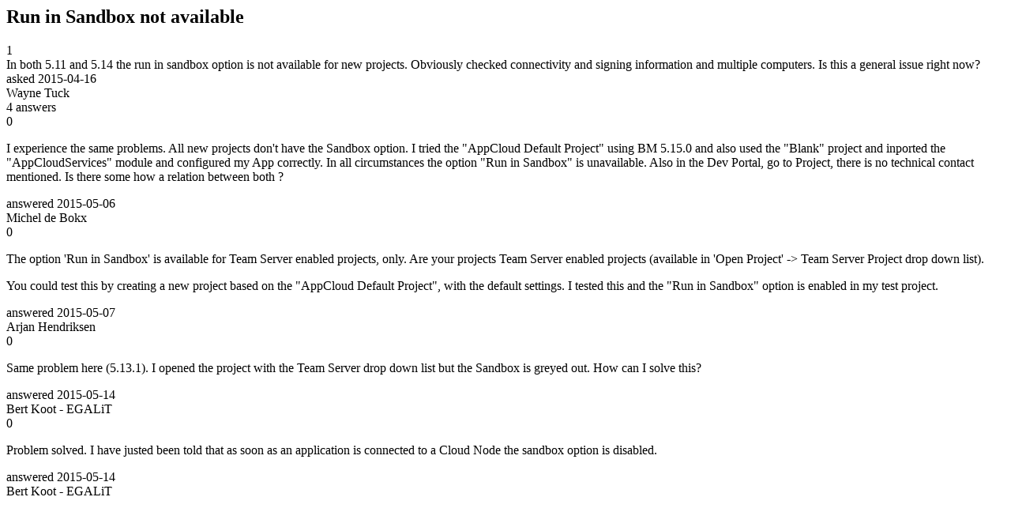

--- FILE ---
content_type: text/html;charset=utf-8
request_url: https://community.mendix.com/link/spaces/app-development/questions/7966
body_size: 2920
content:
<html>
<head>
	<title>Run in Sandbox not available | Mendix Forum</title>
	<meta name="Description" content="In both 5.11 and 5.14 the run in sandbox option is not available for new projects. Obviously checked connectivity and signing information and multiple computers. Is this a general issue right now?
">
</head>
<body itemscope itemtype="https://schema.org/QAPage">
	<div itemprop="mainEntity" itemscope itemtype="https://schema.org/Question">
		<h2 itemprop='name'>Run in Sandbox not available</h2>
		<div itemprop='upvoteCount'>1</div>
		<div itemprop='text'>In both 5.11 and 5.14 the run in sandbox option is not available for new projects. Obviously checked connectivity and signing information and multiple computers. Is this a general issue right now?</div>
		<div>asked
			<time itemprop='dateCreated' datetime='2015-04-16'>2015-04-16</time>
		</div>
		<div itemprop='author' itemscope itemtype='https://schema.org/Person'><span itemprop='name'>Wayne Tuck</span></div>
		<div><span itemprop='answerCount'>4</span> answers</div>
		<div itemprop='suggestedAnswer' itemscope itemtype='http://schema.org/Answer'>
	<div itemprop='upvoteCount'>0</div>
	<div itemprop='text'><p>I experience the same problems. All new projects don't have the Sandbox option.
I tried the "AppCloud Default Project" using BM 5.15.0 and also used the "Blank" project and inported the "AppCloudServices" module and configured my App correctly.
In all circumstances the option "Run in Sandbox" is unavailable. Also in the Dev Portal, go to Project, there is no technical contact mentioned. Is there some how a relation between both ?</p>
</div>
	<div>answered
		<time itemprop='dateCreated' datetime='2015-05-06'>2015-05-06</time>
	</div>
	<div itemprop='author' itemscope itemtype='http://schema.org/Person'><span itemprop='name'>Michel de Bokx</span></div>
</div>
<div itemprop='suggestedAnswer' itemscope itemtype='http://schema.org/Answer'>
	<div itemprop='upvoteCount'>0</div>
	<div itemprop='text'><p>The option 'Run in Sandbox' is available for Team Server enabled projects, only.
Are your projects Team Server enabled projects (available in 'Open Project' -&gt; Team Server Project  drop down list).</p>

<p>You could test this by creating a new project based on the "AppCloud Default Project", with the default settings. I tested this and the "Run in Sandbox" option is enabled in my test project.</p>
</div>
	<div>answered
		<time itemprop='dateCreated' datetime='2015-05-07'>2015-05-07</time>
	</div>
	<div itemprop='author' itemscope itemtype='http://schema.org/Person'><span itemprop='name'>Arjan Hendriksen</span></div>
</div>
<div itemprop='suggestedAnswer' itemscope itemtype='http://schema.org/Answer'>
	<div itemprop='upvoteCount'>0</div>
	<div itemprop='text'><p>Same problem here (5.13.1). I opened the project with the Team Server drop down list but the Sandbox is greyed out. How can I solve this?</p>
</div>
	<div>answered
		<time itemprop='dateCreated' datetime='2015-05-14'>2015-05-14</time>
	</div>
	<div itemprop='author' itemscope itemtype='http://schema.org/Person'><span itemprop='name'>Bert Koot - EGALiT</span></div>
</div>
<div itemprop='suggestedAnswer' itemscope itemtype='http://schema.org/Answer'>
	<div itemprop='upvoteCount'>0</div>
	<div itemprop='text'><p>Problem solved. I have justed been told that as soon as an application is connected to a Cloud Node the sandbox option is disabled. </p>
</div>
	<div>answered
		<time itemprop='dateCreated' datetime='2015-05-14'>2015-05-14</time>
	</div>
	<div itemprop='author' itemscope itemtype='http://schema.org/Person'><span itemprop='name'>Bert Koot - EGALiT</span></div>
</div>

	</div>

</body>

</html>
